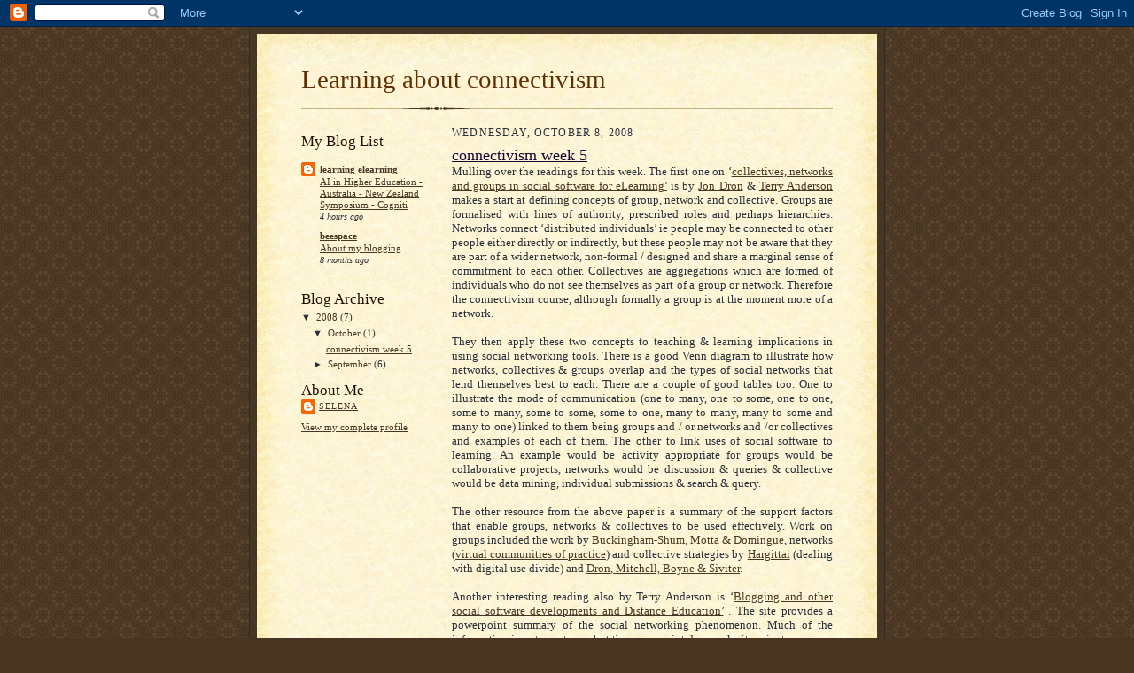

--- FILE ---
content_type: text/html; charset=UTF-8
request_url: https://learningconnectivism.blogspot.com/
body_size: 15695
content:
<!DOCTYPE html>
<html dir='ltr'>
<head>
<link href='https://www.blogger.com/static/v1/widgets/2944754296-widget_css_bundle.css' rel='stylesheet' type='text/css'/>
<meta content='text/html; charset=UTF-8' http-equiv='Content-Type'/>
<meta content='blogger' name='generator'/>
<link href='https://learningconnectivism.blogspot.com/favicon.ico' rel='icon' type='image/x-icon'/>
<link href='http://learningconnectivism.blogspot.com/' rel='canonical'/>
<link rel="alternate" type="application/atom+xml" title="Learning about connectivism - Atom" href="https://learningconnectivism.blogspot.com/feeds/posts/default" />
<link rel="alternate" type="application/rss+xml" title="Learning about connectivism - RSS" href="https://learningconnectivism.blogspot.com/feeds/posts/default?alt=rss" />
<link rel="service.post" type="application/atom+xml" title="Learning about connectivism - Atom" href="https://draft.blogger.com/feeds/1945139661676036041/posts/default" />
<link rel="me" href="https://draft.blogger.com/profile/16346553390794790308" />
<!--Can't find substitution for tag [blog.ieCssRetrofitLinks]-->
<meta content='http://learningconnectivism.blogspot.com/' property='og:url'/>
<meta content='Learning about connectivism' property='og:title'/>
<meta content='' property='og:description'/>
<title>Learning about connectivism</title>
<style id='page-skin-1' type='text/css'><!--
/*
-----------------------------------------------------
Blogger Template Style Sheet
Name:     Scribe
Date:     27 Feb 2004
Updated by: Blogger Team
------------------------------------------------------ */
/* Defaults
----------------------------------------------- */
body {
margin:0;
padding:0;
font-size: small;
text-align:center;
color:#29303b;
line-height:1.3em;
background:#483521 url("https://resources.blogblog.com/blogblog/data/scribe/bg.gif") repeat;
}
blockquote {
font-style:italic;
padding:0 32px;
line-height:1.6;
margin-top:0;
margin-right:0;
margin-bottom:.6em;
margin-left:0;
}
p {
margin:0;
padding:0;
}
abbr, acronym {
cursor:help;
font-style:normal;
}
code {
font-size: 90%;
white-space:normal;
color:#666;
}
hr {display:none;}
img {border:0;}
/* Link styles */
a:link {
color:#473624;
text-decoration:underline;
}
a:visited {
color: #956839;
text-decoration:underline;
}
a:hover {
color: #956839;
text-decoration:underline;
}
a:active {
color: #956839;
}
/* Layout
----------------------------------------------- */
#outer-wrapper {
background-color:#473624;
border-left:1px solid #332A24;
border-right:1px solid #332A24;
width:700px;
margin:0px auto;
padding:8px;
text-align:center;
font: normal normal 100% Georgia, Times New Roman,Sans-Serif;;
}
#main-top {
width:700px;
height:49px;
background:#FFF3DB url("https://resources.blogblog.com/blogblog/data/scribe/bg_paper_top.jpg") no-repeat top left;
margin:0px;
padding:0px;
display:block;
}
#main-bot {
width:700px;
height:81px;
background:#FFF3DB url("https://resources.blogblog.com/blogblog/data/scribe/bg_paper_bot.jpg") no-repeat top left;
margin:0;
padding:0;
display:block;
}
#wrap2 {
width:700px;
background:#FFF3DB url("https://resources.blogblog.com/blogblog/data/scribe/bg_paper_mid.jpg") repeat-y;
margin-top: -14px;
margin-right: 0px;
margin-bottom: 0px;
margin-left: 0px;
text-align:left;
display:block;
}
#wrap3 {
padding:0 50px;
}
.Header {
}
h1 {
margin:0;
padding-top:0;
padding-right:0;
padding-bottom:6px;
padding-left:0;
font: normal normal 225% Georgia, Times New Roman,sans-serif;
color: #612e00;
}
h1 a:link {
text-decoration:none;
color: #612e00;
}
h1 a:visited {
text-decoration:none;
}
h1 a:hover {
border:0;
text-decoration:none;
}
.Header .description {
margin:0;
padding:0;
line-height:1.5em;
color: #29303B;
font: italic normal 100% Georgia, Times New Roman, sans-serif;
}
#sidebar-wrapper {
clear:left;
}
#main {
width:430px;
float:right;
padding:8px 0;
margin:0;
word-wrap: break-word; /* fix for long text breaking sidebar float in IE */
overflow: hidden;     /* fix for long non-text content breaking IE sidebar float */
}
#sidebar {
width:150px;
float:left;
padding:8px 0;
margin:0;
word-wrap: break-word; /* fix for long text breaking sidebar float in IE */
overflow: hidden;     /* fix for long non-text content breaking IE sidebar float */
}
#footer {
clear:both;
background:url("https://resources.blogblog.com/blogblog/data/scribe/divider.gif") no-repeat top left;
padding-top:10px;
_padding-top:6px; /* IE Windows target */
}
#footer p {
line-height:1.5em;
font-size:75%;
}
/* Typography :: Main entry
----------------------------------------------- */
h2.date-header {
font-weight:normal;
text-transform:uppercase;
letter-spacing:.1em;
font-size:90%;
margin:0;
padding:0;
}
.post {
margin-top:8px;
margin-right:0;
margin-bottom:24px;
margin-left:0;
}
.post h3 {
font-weight:normal;
font-size:140%;
color:#1b0431;
margin:0;
padding:0;
}
.post h3 a {
color: #1b0431;
}
.post-body p {
line-height:1.5em;
margin-top:0;
margin-right:0;
margin-bottom:.6em;
margin-left:0;
}
.post-footer {
font-family: Verdana, sans-serif;
font-size:74%;
border-top:1px solid #BFB186;
padding-top:6px;
}
.post-footer a {
margin-right: 6px;
}
.post ul {
margin:0;
padding:0;
}
.post li {
line-height:1.5em;
list-style:none;
background:url("https://resources.blogblog.com/blogblog/data/scribe/list_icon.gif") no-repeat left .3em;
vertical-align:top;
padding-top: 0;
padding-right: 0;
padding-bottom: .6em;
padding-left: 17px;
margin:0;
}
.feed-links {
clear: both;
line-height: 2.5em;
}
#blog-pager-newer-link {
float: left;
}
#blog-pager-older-link {
float: right;
}
#blog-pager {
text-align: center;
}
/* Typography :: Sidebar
----------------------------------------------- */
.sidebar h2 {
margin:0;
padding:0;
color:#211104;
font: normal normal 150% Georgia, Times New Roman,sans-serif;
}
.sidebar h2 img {
margin-bottom:-4px;
}
.sidebar .widget {
font-size:86%;
margin-top:6px;
margin-right:0;
margin-bottom:12px;
margin-left:0;
padding:0;
line-height: 1.4em;
}
.sidebar ul li {
list-style: none;
margin:0;
}
.sidebar ul {
margin-left: 0;
padding-left: 0;
}
/* Comments
----------------------------------------------- */
#comments {}
#comments h4 {
font-weight:normal;
font-size:120%;
color:#29303B;
margin:0;
padding:0;
}
#comments-block {
line-height:1.5em;
}
.comment-author {
background:url("https://resources.blogblog.com/blogblog/data/scribe/list_icon.gif") no-repeat 2px .35em;
margin:.5em 0 0;
padding-top:0;
padding-right:0;
padding-bottom:0;
padding-left:20px;
font-weight:bold;
}
.comment-body {
margin:0;
padding-top:0;
padding-right:0;
padding-bottom:0;
padding-left:20px;
}
.comment-body p {
font-size:100%;
margin-top:0;
margin-right:0;
margin-bottom:.2em;
margin-left:0;
}
.comment-footer {
color:#29303B;
font-size:74%;
margin:0 0 10px;
padding-top:0;
padding-right:0;
padding-bottom:.75em;
padding-left:20px;
}
.comment-footer a:link {
color:#473624;
text-decoration:underline;
}
.comment-footer a:visited {
color:#716E6C;
text-decoration:underline;
}
.comment-footer a:hover {
color:#956839;
text-decoration:underline;
}
.comment-footer a:active {
color:#956839;
text-decoration:none;
}
.deleted-comment {
font-style:italic;
color:gray;
}
/* Profile
----------------------------------------------- */
#main .profile-data {
display:inline;
}
.profile-datablock, .profile-textblock {
margin-top:0;
margin-right:0;
margin-bottom:4px;
margin-left:0;
}
.profile-data {
margin:0;
padding-top:0;
padding-right:8px;
padding-bottom:0;
padding-left:0;
text-transform:uppercase;
letter-spacing:.1em;
font-size:90%;
color:#211104;
}
.profile-img {
float: left;
margin-top: 0;
margin-right: 5px;
margin-bottom: 5px;
margin-left: 0;
border:1px solid #A2907D;
padding:2px;
}
#header .widget, #main .widget {
margin-bottom:12px;
padding-bottom:12px;
}
#header {
background:url("https://resources.blogblog.com/blogblog/data/scribe/divider.gif") no-repeat bottom left;
}
/** Page structure tweaks for layout editor wireframe */
body#layout #outer-wrapper {
margin-top: 0;
padding-top: 0;
}
body#layout #wrap2,
body#layout #wrap3 {
margin-top: 0;
}
body#layout #main-top {
display:none;
}

--></style>
<link href='https://draft.blogger.com/dyn-css/authorization.css?targetBlogID=1945139661676036041&amp;zx=124b2bac-5439-4b59-bda2-7a87d96216e9' media='none' onload='if(media!=&#39;all&#39;)media=&#39;all&#39;' rel='stylesheet'/><noscript><link href='https://draft.blogger.com/dyn-css/authorization.css?targetBlogID=1945139661676036041&amp;zx=124b2bac-5439-4b59-bda2-7a87d96216e9' rel='stylesheet'/></noscript>
<meta name='google-adsense-platform-account' content='ca-host-pub-1556223355139109'/>
<meta name='google-adsense-platform-domain' content='blogspot.com'/>

</head>
<body>
<div class='navbar section' id='navbar'><div class='widget Navbar' data-version='1' id='Navbar1'><script type="text/javascript">
    function setAttributeOnload(object, attribute, val) {
      if(window.addEventListener) {
        window.addEventListener('load',
          function(){ object[attribute] = val; }, false);
      } else {
        window.attachEvent('onload', function(){ object[attribute] = val; });
      }
    }
  </script>
<div id="navbar-iframe-container"></div>
<script type="text/javascript" src="https://apis.google.com/js/platform.js"></script>
<script type="text/javascript">
      gapi.load("gapi.iframes:gapi.iframes.style.bubble", function() {
        if (gapi.iframes && gapi.iframes.getContext) {
          gapi.iframes.getContext().openChild({
              url: 'https://draft.blogger.com/navbar/1945139661676036041?origin\x3dhttps://learningconnectivism.blogspot.com',
              where: document.getElementById("navbar-iframe-container"),
              id: "navbar-iframe"
          });
        }
      });
    </script><script type="text/javascript">
(function() {
var script = document.createElement('script');
script.type = 'text/javascript';
script.src = '//pagead2.googlesyndication.com/pagead/js/google_top_exp.js';
var head = document.getElementsByTagName('head')[0];
if (head) {
head.appendChild(script);
}})();
</script>
</div></div>
<div id='outer-wrapper'>
<div id='main-top'></div>
<!-- placeholder for image -->
<div id='wrap2'><div id='wrap3'>
<div class='header section' id='header'><div class='widget Header' data-version='1' id='Header1'>
<div id='header-inner'>
<div class='titlewrapper'>
<h1 class='title'>
Learning about connectivism
</h1>
</div>
<div class='descriptionwrapper'>
<p class='description'><span>
</span></p>
</div>
</div>
</div></div>
<div id='crosscol-wrapper' style='text-align:center'>
<div class='crosscol no-items section' id='crosscol'></div>
</div>
<div id='sidebar-wrapper'>
<div class='sidebar section' id='sidebar'><div class='widget BlogList' data-version='1' id='BlogList1'>
<h2 class='title'>My Blog List</h2>
<div class='widget-content'>
<div class='blog-list-container' id='BlogList1_container'>
<ul id='BlogList1_blogs'>
<li style='display: block;'>
<div class='blog-icon'>
<img data-lateloadsrc='https://lh3.googleusercontent.com/blogger_img_proxy/AEn0k_ut_OyhBjBup7NWe9QDtPMbn2ZWG1hT_5QYJqUFasn-a7unQiKlqZFCzy1hlUCszwSCpERYz4VqIh30VIer_1p7cnW_DeipG2l_YHMh6yc=s16-w16-h16' height='16' width='16'/>
</div>
<div class='blog-content'>
<div class='blog-title'>
<a href='https://mportfolios.blogspot.com/' target='_blank'>
learning elearning</a>
</div>
<div class='item-content'>
<span class='item-title'>
<a href='https://mportfolios.blogspot.com/2026/02/ai-in-higher-education-australia-new.html' target='_blank'>
AI in Higher Education - Australia - New Zealand Symposium - Cogniti
</a>
</span>
<div class='item-time'>
4 hours ago
</div>
</div>
</div>
<div style='clear: both;'></div>
</li>
<li style='display: block;'>
<div class='blog-icon'>
<img data-lateloadsrc='https://lh3.googleusercontent.com/blogger_img_proxy/AEn0k_tg6k5U8Fw6SQP2jHwliPxDWntHbGUYjCOV2vQpWbdnwkKZuBZKu-tgMzkHSEDtN1hzXBDQekGz6x_a1oPyd5K46M0dr3sN=s16-w16-h16' height='16' width='16'/>
</div>
<div class='blog-content'>
<div class='blog-title'>
<a href='https://barbaradieu.com' target='_blank'>
beespace</a>
</div>
<div class='item-content'>
<span class='item-title'>
<a href='https://barbaradieu.com/blog/' target='_blank'>
About my blogging
</a>
</span>
<div class='item-time'>
8 months ago
</div>
</div>
</div>
<div style='clear: both;'></div>
</li>
</ul>
<div class='clear'></div>
</div>
</div>
</div><div class='widget BlogArchive' data-version='1' id='BlogArchive1'>
<h2>Blog Archive</h2>
<div class='widget-content'>
<div id='ArchiveList'>
<div id='BlogArchive1_ArchiveList'>
<ul class='hierarchy'>
<li class='archivedate expanded'>
<a class='toggle' href='javascript:void(0)'>
<span class='zippy toggle-open'>

        &#9660;&#160;
      
</span>
</a>
<a class='post-count-link' href='https://learningconnectivism.blogspot.com/2008/'>
2008
</a>
<span class='post-count' dir='ltr'>(7)</span>
<ul class='hierarchy'>
<li class='archivedate expanded'>
<a class='toggle' href='javascript:void(0)'>
<span class='zippy toggle-open'>

        &#9660;&#160;
      
</span>
</a>
<a class='post-count-link' href='https://learningconnectivism.blogspot.com/2008/10/'>
October
</a>
<span class='post-count' dir='ltr'>(1)</span>
<ul class='posts'>
<li><a href='https://learningconnectivism.blogspot.com/2008/10/connectivism-week-5.html'>connectivism week 5</a></li>
</ul>
</li>
</ul>
<ul class='hierarchy'>
<li class='archivedate collapsed'>
<a class='toggle' href='javascript:void(0)'>
<span class='zippy'>

        &#9658;&#160;
      
</span>
</a>
<a class='post-count-link' href='https://learningconnectivism.blogspot.com/2008/09/'>
September
</a>
<span class='post-count' dir='ltr'>(6)</span>
</li>
</ul>
</li>
</ul>
</div>
</div>
<div class='clear'></div>
</div>
</div><div class='widget Profile' data-version='1' id='Profile1'>
<h2>About Me</h2>
<div class='widget-content'>
<dl class='profile-datablock'>
<dt class='profile-data'>
<a class='profile-name-link g-profile' href='https://draft.blogger.com/profile/16346553390794790308' rel='author' style='background-image: url(//draft.blogger.com/img/logo-16.png);'>
selena
</a>
</dt>
</dl>
<a class='profile-link' href='https://draft.blogger.com/profile/16346553390794790308' rel='author'>View my complete profile</a>
<div class='clear'></div>
</div>
</div></div>
</div>
<div class='main section' id='main'><div class='widget Blog' data-version='1' id='Blog1'>
<div class='blog-posts hfeed'>

          <div class="date-outer">
        
<h2 class='date-header'><span>Wednesday, October 8, 2008</span></h2>

          <div class="date-posts">
        
<div class='post-outer'>
<div class='post hentry uncustomized-post-template' itemprop='blogPost' itemscope='itemscope' itemtype='http://schema.org/BlogPosting'>
<meta content='1945139661676036041' itemprop='blogId'/>
<meta content='2005495627862519068' itemprop='postId'/>
<a name='2005495627862519068'></a>
<h3 class='post-title entry-title' itemprop='name'>
<a href='https://learningconnectivism.blogspot.com/2008/10/connectivism-week-5.html'>connectivism week 5</a>
</h3>
<div class='post-header'>
<div class='post-header-line-1'></div>
</div>
<div class='post-body entry-content' id='post-body-2005495627862519068' itemprop='description articleBody'>
<div align="justify">Mulling over the readings for this week.  The first one on &#8216;<a href="http://www.editlib.org/index.cfm/files/paper_26726.pdf?fuseaction=Reader.DownloadFullText&amp;paper_id=26726">collectives, networks and groups in social software for eLearning&#8217;</a>  is by <a href="http://www.it.bton.ac.uk/Users/jd29/index.html">Jon Dron</a> &amp; <a href="http://www.athabascau.ca/html/staff/academic/terrya.html">Terry Anderson</a> makes a start at defining concepts of group, network and collective.  Groups are formalised with lines of authority, prescribed roles and perhaps hierarchies.  Networks connect &#8216;distributed individuals&#8217; ie people may be connected to other people either directly or indirectly, but these people may not be aware that they are part of a wider network, non-formal / designed and share a marginal sense of commitment to each other.  Collectives are aggregations which are formed of individuals who do not see themselves as part of a group or network.  Therefore the connectivism course, although formally a group is at the moment more of a network. </div><div align="justify"><br />They then apply these two concepts to teaching &amp; learning implications in using social networking tools.  There is a good Venn diagram to illustrate how networks, collectives &amp; groups overlap and the types of social networks that lend themselves best to each.  There are a couple of good tables too. One to illustrate the mode of communication (one to many, one to some, one to one, some to many, some to some, some to one, many to many, many to some and many to one) linked to them being groups and / or networks and /or collectives  and examples of each of them.  The other to link uses of social software to learning.  An example would be activity appropriate for groups would be collaborative projects, networks would be discussion &amp; queries &amp; collective would be data mining, individual submissions &amp; search &amp; query.  </div><div align="justify"><br />The other resource from the above paper is a summary of the support factors that enable groups, networks &amp; collectives to be used effectively. Work on groups included the work by <a href="http://portal.acm.org/citation.cfm?id=500746">Buckingham-Shum, Motta &amp; Domingue</a>,  networks (<a href="http://distributedresearch.net/wiki/index.php/COPs_Literature">virtual communities of practice</a>) and collective strategies by <a href="http://firstmonday.org/issues/issue7_4/hargittai/">Hargittai</a> (dealing with digital use divide)  and <a href="http://www.cmis.brighton.ac.uk/staff/jd29/papers/isko6.htm">Dron, Mitchell, Boyne &amp; Siviter</a>.</div><div align="justify"><br />Another interesting reading also by Terry Anderson is &#8216;<a href="http://www.cde.london.ac.uk/resources/documents/others/resource3310.htm">Blogging and other social software developments and Distance Education&#8217;</a> . The site provides a powerpoint summary of the social networking phenomenon.  Much of the information is not new to me but the powerpoint does make it easier to access a raft of information all collected in one bundle.<br /> </div>
<div style='clear: both;'></div>
</div>
<div class='post-footer'>
<div class='post-footer-line post-footer-line-1'>
<span class='post-author vcard'>
Posted by
<span class='fn' itemprop='author' itemscope='itemscope' itemtype='http://schema.org/Person'>
<meta content='https://draft.blogger.com/profile/16346553390794790308' itemprop='url'/>
<a class='g-profile' href='https://draft.blogger.com/profile/16346553390794790308' rel='author' title='author profile'>
<span itemprop='name'>selena</span>
</a>
</span>
</span>
<span class='post-timestamp'>
at
<meta content='http://learningconnectivism.blogspot.com/2008/10/connectivism-week-5.html' itemprop='url'/>
<a class='timestamp-link' href='https://learningconnectivism.blogspot.com/2008/10/connectivism-week-5.html' rel='bookmark' title='permanent link'><abbr class='published' itemprop='datePublished' title='2008-10-08T05:44:00-07:00'>5:44&#8239;AM</abbr></a>
</span>
<span class='post-comment-link'>
<a class='comment-link' href='https://draft.blogger.com/comment/fullpage/post/1945139661676036041/2005495627862519068' onclick=''>
1 comment:
  </a>
</span>
<span class='post-icons'>
<span class='item-control blog-admin pid-1898777989'>
<a href='https://draft.blogger.com/post-edit.g?blogID=1945139661676036041&postID=2005495627862519068&from=pencil' title='Edit Post'>
<img alt='' class='icon-action' height='18' src='https://resources.blogblog.com/img/icon18_edit_allbkg.gif' width='18'/>
</a>
</span>
</span>
<div class='post-share-buttons goog-inline-block'>
</div>
</div>
<div class='post-footer-line post-footer-line-2'>
<span class='post-labels'>
Labels:
<a href='https://learningconnectivism.blogspot.com/search/label/CCK08' rel='tag'>CCK08</a>,
<a href='https://learningconnectivism.blogspot.com/search/label/jon%20dron' rel='tag'>jon dron</a>,
<a href='https://learningconnectivism.blogspot.com/search/label/terry%20anderson' rel='tag'>terry anderson</a>
</span>
</div>
<div class='post-footer-line post-footer-line-3'>
<span class='post-location'>
</span>
</div>
</div>
</div>
</div>

          </div></div>
        

          <div class="date-outer">
        
<h2 class='date-header'><span>Sunday, September 28, 2008</span></h2>

          <div class="date-posts">
        
<div class='post-outer'>
<div class='post hentry uncustomized-post-template' itemprop='blogPost' itemscope='itemscope' itemtype='http://schema.org/BlogPosting'>
<meta content='1945139661676036041' itemprop='blogId'/>
<meta content='2511926859314590443' itemprop='postId'/>
<a name='2511926859314590443'></a>
<h3 class='post-title entry-title' itemprop='name'>
<a href='https://learningconnectivism.blogspot.com/2008/09/connectivism-week-4-nz-perspective-on.html'>Connectivism week 4 - NZ perspective on the internet</a>
</h3>
<div class='post-header'>
<div class='post-header-line-1'></div>
</div>
<div class='post-body entry-content' id='post-body-2511926859314590443' itemprop='description articleBody'>
<div align="justify">The focus for this week is on the <a href="http://www.collectivate.net/journalisms/2007/9/26/a-history-of-the-social-web.html">history of the social web</a> which I have some familiarity with. This <a href="http://molodiez.org/soc_web_his_TreborScholz.pdf">timeline</a> provides a good overview along with ppt slides &#8211; <a href="http://www.collectivate.net/journalisms/how-the-social-web-came-to-be-part1.html">part 1</a> (142 slides) &amp; <a href="http://www.collectivate.net/journalisms/2007/9/12/how-the-social-web-came-to-be-part2.html">part 2</a> (125 slides) which provide a visual accompaniment to the text. All of this provides a really good explanation of how the internet developed and especially its roots which are summarised in the beginning of the slides in part 1 (which is new learning for me). Again, I would have appreciated hyperlinks in some of the headings and slides but the information is covered in the reading as well.</div><div align="justify"><br />A bit of a nostalgia trip for me as I remember listservs, the first emails, my excitement at clicking on the first hyperlink, the psychedelic web pages of the early 1990s, the first blog &amp; read, using pubsub before moving on to bloglines when it folded etc. WWW less then 20 years old &amp; my kids rely on google instead of using the library (sigh). An alternative to follow up is the <a href="http://www.boingboing.net/2008/09/20/history-of-nycs-inte.html">history of the internet from a New Yorker&#8217;s perspective</a> by <a href="http://www.avc.com/">Fred Wilson</a>.</div><div align="justify"><br />Also had a browse through a new book from the CPIT library called <a href="http://www.amazon.com/Glut-Mastering-Information-Through-Ages/dp/0309102383">Glut: Mastering information through the ages</a> by <a href="http://www.alexwright.org/">Alex Wright</a> which tracks the pre-history before above slides by <a href="http://sharewidely.org/?vi=user&amp;id=2">Scholz</a>.<br />An interesting read that tracks the way in which humans have grappled with organising large amounts of information. Methods used to store and retrieve information include stone age jewellery (&amp; string <a href="http://en.wikipedia.org/wiki/Quipu">quipu</a>), the role of monasteries during the dark ages, the first &#8216;encyclopedias&#8217;, use of &#8216;trees&#8217; to describe genealogy, create <a href="http://en.wikipedia.org/wiki/Taxonomy">taxonomies</a> and a glimpse into how the present &#8216;information age&#8217; will develop into the future. </div><div align="justify"><br />Plus over the weekend, had a read through a another new CPIT library book &#8216;<a href="http://activitypress.com/2008/02/24/new-title-connecting-the-clouds-the-internet-in-new-zealand/">Connecting the clouds : the internet in NZ</a>&#8217; which provided me with some fascinating NZ history &amp; helped to provide me with a better understanding of the role of the internet within the NZ context. The &#8216;<a href="http://www.newzealand.com/travel/about-nz/culture/culture-kiwiana.cfm">no.8 wire</a>&#8217; ethos permeated much of the book providing me with affirmation that passion with a bit of luck often goes far in bringing about change from the grassroots up. This book is also available online as a <a href="http://nethistory.org.nz/index.php/Main_Page">wiki</a> which links to a <a href="http://nethistory.org.nz/index.php/Internet_in_New_Zealand_Timeline">timeline</a> of the internet in NZ. A great example of the way books providing another method by which networks connect, form &amp; produce new knowledge.</div><div align="justify"><br />Quote for the week from Scholz, &#8220;The future of networked sociality is clearly linked to the anticipated two billions cellphone users of the near future. They will make the one hundred million bloggers look marginal. &#8220; which provides me with lots of incentive for working on my mlearning project. </div>
<div style='clear: both;'></div>
</div>
<div class='post-footer'>
<div class='post-footer-line post-footer-line-1'>
<span class='post-author vcard'>
Posted by
<span class='fn' itemprop='author' itemscope='itemscope' itemtype='http://schema.org/Person'>
<meta content='https://draft.blogger.com/profile/16346553390794790308' itemprop='url'/>
<a class='g-profile' href='https://draft.blogger.com/profile/16346553390794790308' rel='author' title='author profile'>
<span itemprop='name'>selena</span>
</a>
</span>
</span>
<span class='post-timestamp'>
at
<meta content='http://learningconnectivism.blogspot.com/2008/09/connectivism-week-4-nz-perspective-on.html' itemprop='url'/>
<a class='timestamp-link' href='https://learningconnectivism.blogspot.com/2008/09/connectivism-week-4-nz-perspective-on.html' rel='bookmark' title='permanent link'><abbr class='published' itemprop='datePublished' title='2008-09-28T12:07:00-07:00'>12:07&#8239;PM</abbr></a>
</span>
<span class='post-comment-link'>
<a class='comment-link' href='https://draft.blogger.com/comment/fullpage/post/1945139661676036041/2511926859314590443' onclick=''>
No comments:
  </a>
</span>
<span class='post-icons'>
<span class='item-control blog-admin pid-1898777989'>
<a href='https://draft.blogger.com/post-edit.g?blogID=1945139661676036041&postID=2511926859314590443&from=pencil' title='Edit Post'>
<img alt='' class='icon-action' height='18' src='https://resources.blogblog.com/img/icon18_edit_allbkg.gif' width='18'/>
</a>
</span>
</span>
<div class='post-share-buttons goog-inline-block'>
</div>
</div>
<div class='post-footer-line post-footer-line-2'>
<span class='post-labels'>
Labels:
<a href='https://learningconnectivism.blogspot.com/search/label/alex%20wright' rel='tag'>alex wright</a>,
<a href='https://learningconnectivism.blogspot.com/search/label/CCK08' rel='tag'>CCK08</a>,
<a href='https://learningconnectivism.blogspot.com/search/label/connecting%20the%20clouds' rel='tag'>connecting the clouds</a>,
<a href='https://learningconnectivism.blogspot.com/search/label/history%20of%20social%20networks' rel='tag'>history of social networks</a>,
<a href='https://learningconnectivism.blogspot.com/search/label/scholz' rel='tag'>scholz</a>
</span>
</div>
<div class='post-footer-line post-footer-line-3'>
<span class='post-location'>
</span>
</div>
</div>
</div>
</div>

          </div></div>
        

          <div class="date-outer">
        
<h2 class='date-header'><span>Monday, September 22, 2008</span></h2>

          <div class="date-posts">
        
<div class='post-outer'>
<div class='post hentry uncustomized-post-template' itemprop='blogPost' itemscope='itemscope' itemtype='http://schema.org/BlogPosting'>
<meta content='1945139661676036041' itemprop='blogId'/>
<meta content='8874885377320547276' itemprop='postId'/>
<a name='8874885377320547276'></a>
<h3 class='post-title entry-title' itemprop='name'>
<a href='https://learningconnectivism.blogspot.com/2008/09/week-3-networks.html'>Week 3 - networks</a>
</h3>
<div class='post-header'>
<div class='post-header-line-1'></div>
</div>
<div class='post-body entry-content' id='post-body-8874885377320547276' itemprop='description articleBody'>
I dipped in &amp; out of this weeks <a href="http://www.chass.utoronto.ca/~wellman/publications/networksfornewbies/networks4newbies.ppt">powerpoint</a> with interest. Over 100 slides, all with NO embedded hyperlinks (drats), so I had to google continuously to find out more as each slide would bring up items I was unfamiliar with.  This would then lead to &#8216;discoveries&#8217; and it would take me some time to wend my way back to the main powerpoint.  All a good example of how my learning has been enhanced by the web. In the past, I would have jotted down interesting bits to follow up &amp; at some stage (often the next long break from work which could be a couple of months down the track), I might get back into following the bits up at the library.  Therefore, my learning had to be much more organised on my part, although I had less exposure to &#8216;new ideas&#8217; then &amp; did not have to be too structured.<br /><br />The important thing about networks at the moment is the ease in which they can now form, expand, mature &amp; then in many cases fade away.  Some of our networks are &#8216;evergreen&#8217;, these include our connections with the things that are closest to our hearts, our inner circle of friends, our professional networks &amp; our learning &#8216;projects&#8217;.  Many are the result of work or study related interests.  As an example, I recently joined the <a href="http://www.graduatejunction.com/">graduate junction</a> which is a place for Masters, Doctoral and Postdoctoral researchers from any discipline around the globe to connect.  I registered &amp; had my little page going in a couple of minutes.  I entered in keywords pertinent to my PhD research &#8211; apprentices, vocational education &amp; identity formation.  Then I did a search of each of the keywords &amp; achieved instant connection to people researching in these areas.  I then had a choice on whether I wanted to make contact or to just have a look at the resources that were archived on their pages.<br /><br />The other interesting paper was <a href="http://cmap.ihmc.us/Publications/ResearchPapers/TheoryCmaps/TheoryUnderlyingConceptMaps.htm">on concept maps</a> which came through from one of the discussion forum participants.  This provided a good explanation of how concept maps should be constructed and use supported by theories of constructivist learning.  If I have the time, I will download the <a href="http://cmap.ihmc.us/">cmap tool </a>to be used as a sort of &#8216;place holder&#8217; for all the various bits of information on elearning, mlearning, apprentice learning, adult learning etc etc which are continually floating around my brain.
<div style='clear: both;'></div>
</div>
<div class='post-footer'>
<div class='post-footer-line post-footer-line-1'>
<span class='post-author vcard'>
Posted by
<span class='fn' itemprop='author' itemscope='itemscope' itemtype='http://schema.org/Person'>
<meta content='https://draft.blogger.com/profile/16346553390794790308' itemprop='url'/>
<a class='g-profile' href='https://draft.blogger.com/profile/16346553390794790308' rel='author' title='author profile'>
<span itemprop='name'>selena</span>
</a>
</span>
</span>
<span class='post-timestamp'>
at
<meta content='http://learningconnectivism.blogspot.com/2008/09/week-3-networks.html' itemprop='url'/>
<a class='timestamp-link' href='https://learningconnectivism.blogspot.com/2008/09/week-3-networks.html' rel='bookmark' title='permanent link'><abbr class='published' itemprop='datePublished' title='2008-09-22T15:55:00-07:00'>3:55&#8239;PM</abbr></a>
</span>
<span class='post-comment-link'>
<a class='comment-link' href='https://draft.blogger.com/comment/fullpage/post/1945139661676036041/8874885377320547276' onclick=''>
No comments:
  </a>
</span>
<span class='post-icons'>
<span class='item-control blog-admin pid-1898777989'>
<a href='https://draft.blogger.com/post-edit.g?blogID=1945139661676036041&postID=8874885377320547276&from=pencil' title='Edit Post'>
<img alt='' class='icon-action' height='18' src='https://resources.blogblog.com/img/icon18_edit_allbkg.gif' width='18'/>
</a>
</span>
</span>
<div class='post-share-buttons goog-inline-block'>
</div>
</div>
<div class='post-footer-line post-footer-line-2'>
<span class='post-labels'>
Labels:
<a href='https://learningconnectivism.blogspot.com/search/label/CCK08' rel='tag'>CCK08</a>,
<a href='https://learningconnectivism.blogspot.com/search/label/cmap%20tool' rel='tag'>cmap tool</a>,
<a href='https://learningconnectivism.blogspot.com/search/label/concept%20maps' rel='tag'>concept maps</a>,
<a href='https://learningconnectivism.blogspot.com/search/label/graduate%20junction' rel='tag'>graduate junction</a>,
<a href='https://learningconnectivism.blogspot.com/search/label/networks' rel='tag'>networks</a>
</span>
</div>
<div class='post-footer-line post-footer-line-3'>
<span class='post-location'>
</span>
</div>
</div>
</div>
</div>

          </div></div>
        

          <div class="date-outer">
        
<h2 class='date-header'><span>Tuesday, September 16, 2008</span></h2>

          <div class="date-posts">
        
<div class='post-outer'>
<div class='post hentry uncustomized-post-template' itemprop='blogPost' itemscope='itemscope' itemtype='http://schema.org/BlogPosting'>
<meta content='1945139661676036041' itemprop='blogId'/>
<meta content='3665560187321521270' itemprop='postId'/>
<a name='3665560187321521270'></a>
<h3 class='post-title entry-title' itemprop='name'>
<a href='https://learningconnectivism.blogspot.com/2008/09/mention-in-daily.html'>A mention in "The Daily'</a>
</h3>
<div class='post-header'>
<div class='post-header-line-1'></div>
</div>
<div class='post-body entry-content' id='post-body-3665560187321521270' itemprop='description articleBody'>
My post in my <a href="http://mportfolios.blogspot.com/">main blog</a> was picked up by it's CCK08 tag &amp; rated <a href="http://connect.downes.ca/cgi-bin/page.cgi?post=44083">a mention </a>in Stephen Downe's 'The Daily'!  Looks like the tags are working &amp; links are happening.  Also very admirable of Stephen to wade his way through what must be hundreds of posts with the CK08 tag.<br /><br />One of the things that the CCK08 course has already succeeded in doing is to show educators the power of networks.  Not networks in the sense of individuals coming together by making links before they network, but a serendipitous network.  Where a common goal, in this case making sense of Connectivism, brings together a wide range of people. These people are provided with the opportunity to network in smaller clusters or with the wider group or with the course convenors or just to lurk, read, reflect &amp; perhaps learn. <br /><br />I had my doubts about how such a large group would connect at all but so far, I do feel part of it all, although I doubt if anyone else in the group cares.  Its this mixture of being part of something bigger but still 'alone' &amp; a free agent that is perhaps one of the liberating things about on-line learning.  You are provided with the opportunity to network but you have the choice of whether you participate.
<div style='clear: both;'></div>
</div>
<div class='post-footer'>
<div class='post-footer-line post-footer-line-1'>
<span class='post-author vcard'>
Posted by
<span class='fn' itemprop='author' itemscope='itemscope' itemtype='http://schema.org/Person'>
<meta content='https://draft.blogger.com/profile/16346553390794790308' itemprop='url'/>
<a class='g-profile' href='https://draft.blogger.com/profile/16346553390794790308' rel='author' title='author profile'>
<span itemprop='name'>selena</span>
</a>
</span>
</span>
<span class='post-timestamp'>
at
<meta content='http://learningconnectivism.blogspot.com/2008/09/mention-in-daily.html' itemprop='url'/>
<a class='timestamp-link' href='https://learningconnectivism.blogspot.com/2008/09/mention-in-daily.html' rel='bookmark' title='permanent link'><abbr class='published' itemprop='datePublished' title='2008-09-16T13:11:00-07:00'>1:11&#8239;PM</abbr></a>
</span>
<span class='post-comment-link'>
<a class='comment-link' href='https://draft.blogger.com/comment/fullpage/post/1945139661676036041/3665560187321521270' onclick=''>
No comments:
  </a>
</span>
<span class='post-icons'>
<span class='item-control blog-admin pid-1898777989'>
<a href='https://draft.blogger.com/post-edit.g?blogID=1945139661676036041&postID=3665560187321521270&from=pencil' title='Edit Post'>
<img alt='' class='icon-action' height='18' src='https://resources.blogblog.com/img/icon18_edit_allbkg.gif' width='18'/>
</a>
</span>
</span>
<div class='post-share-buttons goog-inline-block'>
</div>
</div>
<div class='post-footer-line post-footer-line-2'>
<span class='post-labels'>
Labels:
<a href='https://learningconnectivism.blogspot.com/search/label/CCK08' rel='tag'>CCK08</a>,
<a href='https://learningconnectivism.blogspot.com/search/label/Stephen%20Downes' rel='tag'>Stephen Downes</a>
</span>
</div>
<div class='post-footer-line post-footer-line-3'>
<span class='post-location'>
</span>
</div>
</div>
</div>
</div>

          </div></div>
        

          <div class="date-outer">
        
<h2 class='date-header'><span>Monday, September 15, 2008</span></h2>

          <div class="date-posts">
        
<div class='post-outer'>
<div class='post hentry uncustomized-post-template' itemprop='blogPost' itemscope='itemscope' itemtype='http://schema.org/BlogPosting'>
<meta content='1945139661676036041' itemprop='blogId'/>
<meta content='3131933889350452089' itemprop='postId'/>
<a name='3131933889350452089'></a>
<h3 class='post-title entry-title' itemprop='name'>
<a href='https://learningconnectivism.blogspot.com/2008/09/connectivism-course-week-2-rethinking.html'>Connectivism course week 2 - rethinking epistemology</a>
</h3>
<div class='post-header'>
<div class='post-header-line-1'></div>
</div>
<div class='post-body entry-content' id='post-body-3131933889350452089' itemprop='description articleBody'>
I have knuckled down this week into concentrating on the readings so that I am able to make up my mind about the relevance of connectivism to my current teaching context.  I am keeping a peripheral eye on what is taking place on the Moodle discussion forum but this is more of a browse through than actual reading of each post. I have not had the time to look into the <a href="http://groups.google.ca/group/connectivism">Google groups forum</a>  although I am getting <a href="http://docs.google.com/View?docid=anw8wkk6fjc_14gpbqc2dt">digests of the contributions</a>.<br /><br />The overall theme of week 2 is &#8216;rethinking epistemology: connective knowledge&#8217;. For me, it is an opportunity to review my concepts of knowledge.  Stephen Downes provides a <a href="http://www.downes.ca/post/33034">good revision</a> to types of knowledge, the different interpretations, perspectives and structures of knowledge and links these to the concept of connective knowledge.<br /><br />The above is then expanded in a <a href="http://halfanhour.blogspot.com/2008/09/types-of-knowledge-and-connective.html">blog</a> arguing for the concept of connectivism as a form of knowledge along with copious discussion on Moodle of &#8220;<a href="http://ltc.umanitoba.ca/connectivism/?p=101">what is connectivism</a>&#8221; and whether it is a viable way to describe learning.  There is also <a href="http://ltc.umanitoba.ca:83/moodle/mod/forum/discuss.php?d=473">lively discussion</a> begun by a sceptic of whether connectivism can be regarded as a theory of learning.  Over 90 posts in the course of a week<br />The main readings for this week are  <a href="http://it.coe.uga.edu/itforum/paper92/paper92.html">Siemens&#8217; introduction to connectivism</a>, <a href="http://ltc.umanitoba.ca/KnowingKnowledge/index.php/Shifting">on learning networks &amp; connective knowledge</a>,  <a href="http://www.innovateonline.info/?view=article&amp;id=550">rhisomic knowledge</a> and <a href="http://www.ikit.org/fulltext/1996rethinking.pdf">the need to rethink how we view learning</a>.  In all they are invitations to think more widely about how learning takes place &amp; the mechanisms by which individuals, groups, communities &amp; societies learn.  I am an advocate of the principle that it is important to know lots but be able to choose well.  Attempts to explain how we learn has moved from behaviourism (stimulus = response) to cognitivism (an input = output model) to constructivism (prior knowledge reworked = new concepts) to sociocultural theories ( engagement + participation = social &amp; cultural knowledge) and now to connectivism (the contribution of many = learning of one who then contributes to the many).  There is something in each of the theories that relate to the many contexts that we learn in.  Sometimes, one way works better than others.  As teachers, we need to be able to pick out the gem that fits into a given time, place, cohort of students, subject to be learnt etc. <br /><br />So far, the course has been rich in the sense that it has provided an example of how networks bring people together.  This course could only have come together due to the way in which the facilitators have been able to use the networks they had previously formed to broadcast their course.  Then the delivery modes that are now used for flexible delivery are used to bring the course participants together.  2000+ people mulling over whether connectivism is a viable learning theory will not only bring more contributions into the discourse but evangelise the concept far &amp; wide!  Surely an example of how connectivism works, not perhaps as a learning theory (I have yet to make up my mind on this) but as a concept to bring learners together towards discussion and connection.
<div style='clear: both;'></div>
</div>
<div class='post-footer'>
<div class='post-footer-line post-footer-line-1'>
<span class='post-author vcard'>
Posted by
<span class='fn' itemprop='author' itemscope='itemscope' itemtype='http://schema.org/Person'>
<meta content='https://draft.blogger.com/profile/16346553390794790308' itemprop='url'/>
<a class='g-profile' href='https://draft.blogger.com/profile/16346553390794790308' rel='author' title='author profile'>
<span itemprop='name'>selena</span>
</a>
</span>
</span>
<span class='post-timestamp'>
at
<meta content='http://learningconnectivism.blogspot.com/2008/09/connectivism-course-week-2-rethinking.html' itemprop='url'/>
<a class='timestamp-link' href='https://learningconnectivism.blogspot.com/2008/09/connectivism-course-week-2-rethinking.html' rel='bookmark' title='permanent link'><abbr class='published' itemprop='datePublished' title='2008-09-15T13:15:00-07:00'>1:15&#8239;PM</abbr></a>
</span>
<span class='post-comment-link'>
<a class='comment-link' href='https://draft.blogger.com/comment/fullpage/post/1945139661676036041/3131933889350452089' onclick=''>
No comments:
  </a>
</span>
<span class='post-icons'>
<span class='item-control blog-admin pid-1898777989'>
<a href='https://draft.blogger.com/post-edit.g?blogID=1945139661676036041&postID=3131933889350452089&from=pencil' title='Edit Post'>
<img alt='' class='icon-action' height='18' src='https://resources.blogblog.com/img/icon18_edit_allbkg.gif' width='18'/>
</a>
</span>
</span>
<div class='post-share-buttons goog-inline-block'>
</div>
</div>
<div class='post-footer-line post-footer-line-2'>
<span class='post-labels'>
Labels:
<a href='https://learningconnectivism.blogspot.com/search/label/behavourism' rel='tag'>behavourism</a>,
<a href='https://learningconnectivism.blogspot.com/search/label/berieter' rel='tag'>berieter</a>,
<a href='https://learningconnectivism.blogspot.com/search/label/CCK08' rel='tag'>CCK08</a>,
<a href='https://learningconnectivism.blogspot.com/search/label/cognivitism' rel='tag'>cognivitism</a>,
<a href='https://learningconnectivism.blogspot.com/search/label/connectivism' rel='tag'>connectivism</a>,
<a href='https://learningconnectivism.blogspot.com/search/label/constructivism' rel='tag'>constructivism</a>,
<a href='https://learningconnectivism.blogspot.com/search/label/scardamlia' rel='tag'>scardamlia</a>,
<a href='https://learningconnectivism.blogspot.com/search/label/sociocultural' rel='tag'>sociocultural</a>
</span>
</div>
<div class='post-footer-line post-footer-line-3'>
<span class='post-location'>
</span>
</div>
</div>
</div>
</div>

          </div></div>
        

          <div class="date-outer">
        
<h2 class='date-header'><span>Tuesday, September 9, 2008</span></h2>

          <div class="date-posts">
        
<div class='post-outer'>
<div class='post hentry uncustomized-post-template' itemprop='blogPost' itemscope='itemscope' itemtype='http://schema.org/BlogPosting'>
<meta content='1945139661676036041' itemprop='blogId'/>
<meta content='4861143270332951842' itemprop='postId'/>
<a name='4861143270332951842'></a>
<h3 class='post-title entry-title' itemprop='name'>
<a href='https://learningconnectivism.blogspot.com/2008/09/keeping-up.html'>Keeping up</a>
</h3>
<div class='post-header'>
<div class='post-header-line-1'></div>
</div>
<div class='post-body entry-content' id='post-body-4861143270332951842' itemprop='description articleBody'>
A deluge of information to keep up with! The things that have worked so far are:-<br /><a href="http://connect.downes.ca/">Daily email</a> from Stephen Downs which summarises some of what has taken place in the various forums has been helpful in focusing some of my thoughts on how to sieve through all the information coming through the course.<br /><br />A daily summary of the <a href="http://ltc.umanitoba.ca:83/moodle/course/view.php?id=20">Moodle course site</a> forum posts which has allowed me to work out the posts that have generated activity &amp; which I need to check. Also this alerts me to anyone who may have replied to my posts.<br /><br />I am still working my way around the <a href="http://www.pageflakes.com/ltc">course pageflakes site</a>. Although I have used pageflakes before the amount of information coming through on to the course pageflakes site is daunting. However, it does show one way to aggregate many streams of information coming in on a similar topic. I copied the course pageflakes page on to my own pageflakes. The connectivism course site is now easily accessed on a tab on my own pageflakes. A cool way to share aggregations. This is a really easy way to share your own aggregations &amp; I can see good ways to use this in education. Just need to think of a good example of how to use it to show to our elearning &amp; staff ed. teams so that they are able to spread the word.
<div style='clear: both;'></div>
</div>
<div class='post-footer'>
<div class='post-footer-line post-footer-line-1'>
<span class='post-author vcard'>
Posted by
<span class='fn' itemprop='author' itemscope='itemscope' itemtype='http://schema.org/Person'>
<meta content='https://draft.blogger.com/profile/16346553390794790308' itemprop='url'/>
<a class='g-profile' href='https://draft.blogger.com/profile/16346553390794790308' rel='author' title='author profile'>
<span itemprop='name'>selena</span>
</a>
</span>
</span>
<span class='post-timestamp'>
at
<meta content='http://learningconnectivism.blogspot.com/2008/09/keeping-up.html' itemprop='url'/>
<a class='timestamp-link' href='https://learningconnectivism.blogspot.com/2008/09/keeping-up.html' rel='bookmark' title='permanent link'><abbr class='published' itemprop='datePublished' title='2008-09-09T21:19:00-07:00'>9:19&#8239;PM</abbr></a>
</span>
<span class='post-comment-link'>
<a class='comment-link' href='https://draft.blogger.com/comment/fullpage/post/1945139661676036041/4861143270332951842' onclick=''>
1 comment:
  </a>
</span>
<span class='post-icons'>
<span class='item-control blog-admin pid-1898777989'>
<a href='https://draft.blogger.com/post-edit.g?blogID=1945139661676036041&postID=4861143270332951842&from=pencil' title='Edit Post'>
<img alt='' class='icon-action' height='18' src='https://resources.blogblog.com/img/icon18_edit_allbkg.gif' width='18'/>
</a>
</span>
</span>
<div class='post-share-buttons goog-inline-block'>
</div>
</div>
<div class='post-footer-line post-footer-line-2'>
<span class='post-labels'>
Labels:
<a href='https://learningconnectivism.blogspot.com/search/label/CCK08' rel='tag'>CCK08</a>,
<a href='https://learningconnectivism.blogspot.com/search/label/daily%20mail' rel='tag'>daily mail</a>,
<a href='https://learningconnectivism.blogspot.com/search/label/moodle' rel='tag'>moodle</a>,
<a href='https://learningconnectivism.blogspot.com/search/label/pageflakes' rel='tag'>pageflakes</a>
</span>
</div>
<div class='post-footer-line post-footer-line-3'>
<span class='post-location'>
</span>
</div>
</div>
</div>
</div>

          </div></div>
        

          <div class="date-outer">
        
<h2 class='date-header'><span>Monday, September 8, 2008</span></h2>

          <div class="date-posts">
        
<div class='post-outer'>
<div class='post hentry uncustomized-post-template' itemprop='blogPost' itemscope='itemscope' itemtype='http://schema.org/BlogPosting'>
<meta content='1945139661676036041' itemprop='blogId'/>
<meta content='7376097343494028083' itemprop='postId'/>
<a name='7376097343494028083'></a>
<h3 class='post-title entry-title' itemprop='name'>
<a href='https://learningconnectivism.blogspot.com/2008/09/starting-out.html'>Starting out</a>
</h3>
<div class='post-header'>
<div class='post-header-line-1'></div>
</div>
<div class='post-body entry-content' id='post-body-7376097343494028083' itemprop='description articleBody'>
<div align="justify">So far, I have managed to access course material via the <a href="http://ltc.umanitoba.ca/wiki/Connectivism_Outline">course wiki</a>, sign up on the Moodle site, introduce myself, add myself to the Google map, check out the course <a href="http://www.pageflakes.com/ltc">pageflakes site</a> &amp; do some reading.</div><div align="justify"><br />Stephen Downs is emailing out a daily email &amp; so far, this has been reassuring as he has reiterated that everyone will approach the course differently &amp; that there is no need to read EVERYTHING (of which there is rather a lot of!). </div><div align="justify"><br />So here is a start to this week&#8217;s efforts.</div><div align="justify"><br /><a href="http://www.jisc.ac.uk/media/documents/techwatch/tsw0701b.pdf">Introduction to web 2.0</a> provides a good overall port of call for anyone who is not familiar with Web 2.0 and the uses of web 2.0 social networking type tools in education. A<a href="http://en.wikibooks.org/wiki/Web_2.0_and_Emerging_Learning_Technologies"> wiki</a> covers more material but is still in the process of being built. </div><div align="justify"><br />Three papers on <a href="http://digitallearning.macfound.org/atf/cf/%7B7E45C7E0-A3E0-4B89-AC9C-E807E1B0AE4E%7D/JENKINS_WHITE_PAPER.PDF">digital learners</a>, <a href="http://www.pewinternet.org/pdfs/PIP_Teens_Social_Media_Final.pdf">teens &amp; social media</a> &amp; <a href="http://www.kff.org/entmedia/upload/7592.pdf">how young people continually multitask</a> was next on the list. Much of this is of relevance to westernised, usually advantaged youth. My experience with disenfranchised and disengaged learners is that the patterns reported in these three reports, do not necessarily encompass the cultural, geographical, race &amp; class distribution of all youth. For instance, many young people who do not move into tertiary education in NZ have limited access to digital technology. Many have ICT skills that are not desktop PC based but are founded on their reliance on mobile phones. Due to their social circumstances, youth in this category are not willing to use mobile phones to &#8216;surf the web&#8217; as it is a costly exercise. Therefore, the digital divide plays a role in how young people engage with social networking via the web.</div><div align="justify"><br />The next set of reading looks at <a href="http://www.chass.utoronto.ca/~wellman/publications/littleboxes/littlebox.PDF">changes in how we view communities</a>. &#8216;Communities have changed from densely-knit &#8220;little boxes&#8221;(densely-knit, linking people door-to-door) to &#8220;globalized&#8221; networks (sparsely knit but with clusters, linking households both locally and globally) to&#8220;networked individualism&#8221;.&#8217;<br /><br />The readings for week one close with the <a href="http://connectivism.ca/blog/2008/08/what_is_the_unique_idea_in_con.html">origins of connectivism</a>, a <a href="http://halfanhour.blogspot.com/2007/02/what-connectivism-is.html">definition of connectivism</a> and a <a href="http://learningevolves.wikispaces.com/kerr">critique on connectivism</a>. All good background information to move forward with the course. In particular, these three readings provide food for thought about whether social networks contribute to individual learning. Is there then a ripple down effect from people who are part of distributed networks into their &#8216;little boxes&#8217; ie the people they work with, the institution they might teach in, the prevailing policies of the government of the country they live in?</div>
<div style='clear: both;'></div>
</div>
<div class='post-footer'>
<div class='post-footer-line post-footer-line-1'>
<span class='post-author vcard'>
Posted by
<span class='fn' itemprop='author' itemscope='itemscope' itemtype='http://schema.org/Person'>
<meta content='https://draft.blogger.com/profile/16346553390794790308' itemprop='url'/>
<a class='g-profile' href='https://draft.blogger.com/profile/16346553390794790308' rel='author' title='author profile'>
<span itemprop='name'>selena</span>
</a>
</span>
</span>
<span class='post-timestamp'>
at
<meta content='http://learningconnectivism.blogspot.com/2008/09/starting-out.html' itemprop='url'/>
<a class='timestamp-link' href='https://learningconnectivism.blogspot.com/2008/09/starting-out.html' rel='bookmark' title='permanent link'><abbr class='published' itemprop='datePublished' title='2008-09-08T12:42:00-07:00'>12:42&#8239;PM</abbr></a>
</span>
<span class='post-comment-link'>
<a class='comment-link' href='https://draft.blogger.com/comment/fullpage/post/1945139661676036041/7376097343494028083' onclick=''>
No comments:
  </a>
</span>
<span class='post-icons'>
<span class='item-control blog-admin pid-1898777989'>
<a href='https://draft.blogger.com/post-edit.g?blogID=1945139661676036041&postID=7376097343494028083&from=pencil' title='Edit Post'>
<img alt='' class='icon-action' height='18' src='https://resources.blogblog.com/img/icon18_edit_allbkg.gif' width='18'/>
</a>
</span>
</span>
<div class='post-share-buttons goog-inline-block'>
</div>
</div>
<div class='post-footer-line post-footer-line-2'>
<span class='post-labels'>
Labels:
<a href='https://learningconnectivism.blogspot.com/search/label/CCK08' rel='tag'>CCK08</a>,
<a href='https://learningconnectivism.blogspot.com/search/label/communities%20of%20practice' rel='tag'>communities of practice</a>,
<a href='https://learningconnectivism.blogspot.com/search/label/connectivism' rel='tag'>connectivism</a>,
<a href='https://learningconnectivism.blogspot.com/search/label/critique' rel='tag'>critique</a>,
<a href='https://learningconnectivism.blogspot.com/search/label/digital%20learners' rel='tag'>digital learners</a>,
<a href='https://learningconnectivism.blogspot.com/search/label/multitasking' rel='tag'>multitasking</a>,
<a href='https://learningconnectivism.blogspot.com/search/label/pageflakes' rel='tag'>pageflakes</a>,
<a href='https://learningconnectivism.blogspot.com/search/label/wiki' rel='tag'>wiki</a>
</span>
</div>
<div class='post-footer-line post-footer-line-3'>
<span class='post-location'>
</span>
</div>
</div>
</div>
</div>

        </div></div>
      
</div>
<div class='blog-pager' id='blog-pager'>
<a class='home-link' href='https://learningconnectivism.blogspot.com/'>Home</a>
</div>
<div class='clear'></div>
<div class='blog-feeds'>
<div class='feed-links'>
Subscribe to:
<a class='feed-link' href='https://learningconnectivism.blogspot.com/feeds/posts/default' target='_blank' type='application/atom+xml'>Comments (Atom)</a>
</div>
</div>
</div></div>
<div id='footer-wrapper'>
<div class='footer no-items section' id='footer'></div>
</div>
</div></div>
<div id='main-bot'></div>
<!-- placeholder for image -->
</div>

<script type="text/javascript" src="https://www.blogger.com/static/v1/widgets/2028843038-widgets.js"></script>
<script type='text/javascript'>
window['__wavt'] = 'AOuZoY6rfYg9l_9ApefzeiBcN_5XuXomwA:1770105879087';_WidgetManager._Init('//draft.blogger.com/rearrange?blogID\x3d1945139661676036041','//learningconnectivism.blogspot.com/','1945139661676036041');
_WidgetManager._SetDataContext([{'name': 'blog', 'data': {'blogId': '1945139661676036041', 'title': 'Learning about connectivism', 'url': 'https://learningconnectivism.blogspot.com/', 'canonicalUrl': 'http://learningconnectivism.blogspot.com/', 'homepageUrl': 'https://learningconnectivism.blogspot.com/', 'searchUrl': 'https://learningconnectivism.blogspot.com/search', 'canonicalHomepageUrl': 'http://learningconnectivism.blogspot.com/', 'blogspotFaviconUrl': 'https://learningconnectivism.blogspot.com/favicon.ico', 'bloggerUrl': 'https://draft.blogger.com', 'hasCustomDomain': false, 'httpsEnabled': true, 'enabledCommentProfileImages': true, 'gPlusViewType': 'FILTERED_POSTMOD', 'adultContent': false, 'analyticsAccountNumber': '', 'encoding': 'UTF-8', 'locale': 'en', 'localeUnderscoreDelimited': 'en', 'languageDirection': 'ltr', 'isPrivate': false, 'isMobile': false, 'isMobileRequest': false, 'mobileClass': '', 'isPrivateBlog': false, 'isDynamicViewsAvailable': true, 'feedLinks': '\x3clink rel\x3d\x22alternate\x22 type\x3d\x22application/atom+xml\x22 title\x3d\x22Learning about connectivism - Atom\x22 href\x3d\x22https://learningconnectivism.blogspot.com/feeds/posts/default\x22 /\x3e\n\x3clink rel\x3d\x22alternate\x22 type\x3d\x22application/rss+xml\x22 title\x3d\x22Learning about connectivism - RSS\x22 href\x3d\x22https://learningconnectivism.blogspot.com/feeds/posts/default?alt\x3drss\x22 /\x3e\n\x3clink rel\x3d\x22service.post\x22 type\x3d\x22application/atom+xml\x22 title\x3d\x22Learning about connectivism - Atom\x22 href\x3d\x22https://draft.blogger.com/feeds/1945139661676036041/posts/default\x22 /\x3e\n', 'meTag': '\x3clink rel\x3d\x22me\x22 href\x3d\x22https://draft.blogger.com/profile/16346553390794790308\x22 /\x3e\n', 'adsenseHostId': 'ca-host-pub-1556223355139109', 'adsenseHasAds': false, 'adsenseAutoAds': false, 'boqCommentIframeForm': true, 'loginRedirectParam': '', 'view': '', 'dynamicViewsCommentsSrc': '//www.blogblog.com/dynamicviews/4224c15c4e7c9321/js/comments.js', 'dynamicViewsScriptSrc': '//www.blogblog.com/dynamicviews/327d68a648d5d928', 'plusOneApiSrc': 'https://apis.google.com/js/platform.js', 'disableGComments': true, 'interstitialAccepted': false, 'sharing': {'platforms': [{'name': 'Get link', 'key': 'link', 'shareMessage': 'Get link', 'target': ''}, {'name': 'Facebook', 'key': 'facebook', 'shareMessage': 'Share to Facebook', 'target': 'facebook'}, {'name': 'BlogThis!', 'key': 'blogThis', 'shareMessage': 'BlogThis!', 'target': 'blog'}, {'name': 'X', 'key': 'twitter', 'shareMessage': 'Share to X', 'target': 'twitter'}, {'name': 'Pinterest', 'key': 'pinterest', 'shareMessage': 'Share to Pinterest', 'target': 'pinterest'}, {'name': 'Email', 'key': 'email', 'shareMessage': 'Email', 'target': 'email'}], 'disableGooglePlus': true, 'googlePlusShareButtonWidth': 0, 'googlePlusBootstrap': '\x3cscript type\x3d\x22text/javascript\x22\x3ewindow.___gcfg \x3d {\x27lang\x27: \x27en\x27};\x3c/script\x3e'}, 'hasCustomJumpLinkMessage': false, 'jumpLinkMessage': 'Read more', 'pageType': 'index', 'pageName': '', 'pageTitle': 'Learning about connectivism'}}, {'name': 'features', 'data': {}}, {'name': 'messages', 'data': {'edit': 'Edit', 'linkCopiedToClipboard': 'Link copied to clipboard!', 'ok': 'Ok', 'postLink': 'Post Link'}}, {'name': 'template', 'data': {'isResponsive': false, 'isAlternateRendering': false, 'isCustom': false}}, {'name': 'view', 'data': {'classic': {'name': 'classic', 'url': '?view\x3dclassic'}, 'flipcard': {'name': 'flipcard', 'url': '?view\x3dflipcard'}, 'magazine': {'name': 'magazine', 'url': '?view\x3dmagazine'}, 'mosaic': {'name': 'mosaic', 'url': '?view\x3dmosaic'}, 'sidebar': {'name': 'sidebar', 'url': '?view\x3dsidebar'}, 'snapshot': {'name': 'snapshot', 'url': '?view\x3dsnapshot'}, 'timeslide': {'name': 'timeslide', 'url': '?view\x3dtimeslide'}, 'isMobile': false, 'title': 'Learning about connectivism', 'description': '', 'url': 'https://learningconnectivism.blogspot.com/', 'type': 'feed', 'isSingleItem': false, 'isMultipleItems': true, 'isError': false, 'isPage': false, 'isPost': false, 'isHomepage': true, 'isArchive': false, 'isLabelSearch': false}}]);
_WidgetManager._RegisterWidget('_NavbarView', new _WidgetInfo('Navbar1', 'navbar', document.getElementById('Navbar1'), {}, 'displayModeFull'));
_WidgetManager._RegisterWidget('_HeaderView', new _WidgetInfo('Header1', 'header', document.getElementById('Header1'), {}, 'displayModeFull'));
_WidgetManager._RegisterWidget('_BlogListView', new _WidgetInfo('BlogList1', 'sidebar', document.getElementById('BlogList1'), {'numItemsToShow': 0, 'totalItems': 2}, 'displayModeFull'));
_WidgetManager._RegisterWidget('_BlogArchiveView', new _WidgetInfo('BlogArchive1', 'sidebar', document.getElementById('BlogArchive1'), {'languageDirection': 'ltr', 'loadingMessage': 'Loading\x26hellip;'}, 'displayModeFull'));
_WidgetManager._RegisterWidget('_ProfileView', new _WidgetInfo('Profile1', 'sidebar', document.getElementById('Profile1'), {}, 'displayModeFull'));
_WidgetManager._RegisterWidget('_BlogView', new _WidgetInfo('Blog1', 'main', document.getElementById('Blog1'), {'cmtInteractionsEnabled': false, 'lightboxEnabled': true, 'lightboxModuleUrl': 'https://www.blogger.com/static/v1/jsbin/3314219954-lbx.js', 'lightboxCssUrl': 'https://www.blogger.com/static/v1/v-css/828616780-lightbox_bundle.css'}, 'displayModeFull'));
</script>
</body>
</html>